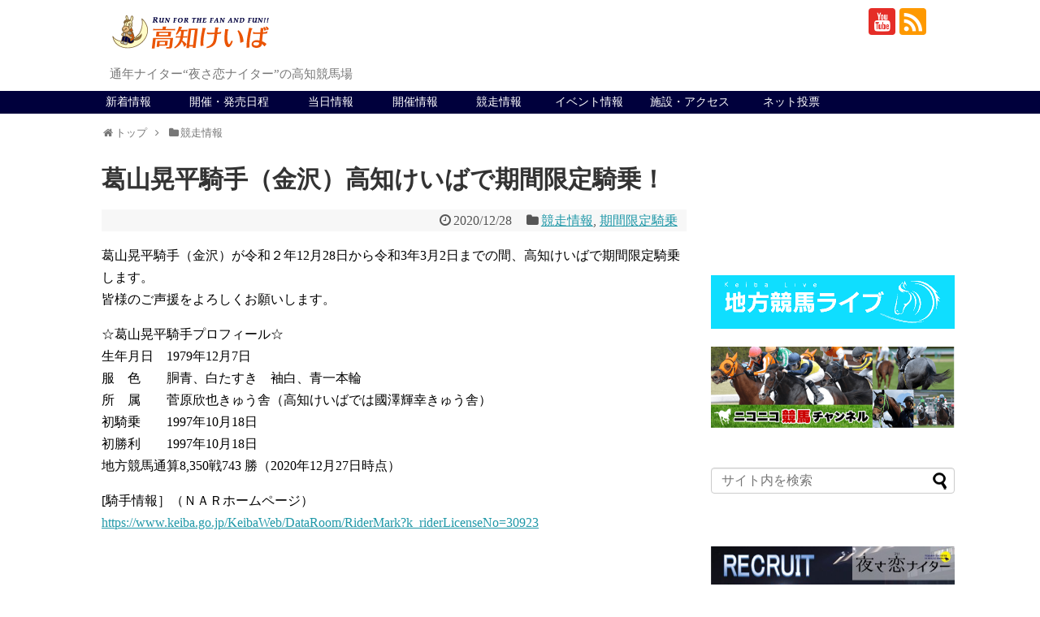

--- FILE ---
content_type: text/html; charset=utf-8
request_url: https://www.google.com/recaptcha/api2/anchor?ar=1&k=6LfJvLkeAAAAAOhN5PY9iSnY4EEuJbOvWXuPdduk&co=aHR0cHM6Ly93d3cua2VpYmEub3IuanA6NDQz&hl=en&v=PoyoqOPhxBO7pBk68S4YbpHZ&size=invisible&anchor-ms=20000&execute-ms=30000&cb=i0m4t6ktn6vo
body_size: 48632
content:
<!DOCTYPE HTML><html dir="ltr" lang="en"><head><meta http-equiv="Content-Type" content="text/html; charset=UTF-8">
<meta http-equiv="X-UA-Compatible" content="IE=edge">
<title>reCAPTCHA</title>
<style type="text/css">
/* cyrillic-ext */
@font-face {
  font-family: 'Roboto';
  font-style: normal;
  font-weight: 400;
  font-stretch: 100%;
  src: url(//fonts.gstatic.com/s/roboto/v48/KFO7CnqEu92Fr1ME7kSn66aGLdTylUAMa3GUBHMdazTgWw.woff2) format('woff2');
  unicode-range: U+0460-052F, U+1C80-1C8A, U+20B4, U+2DE0-2DFF, U+A640-A69F, U+FE2E-FE2F;
}
/* cyrillic */
@font-face {
  font-family: 'Roboto';
  font-style: normal;
  font-weight: 400;
  font-stretch: 100%;
  src: url(//fonts.gstatic.com/s/roboto/v48/KFO7CnqEu92Fr1ME7kSn66aGLdTylUAMa3iUBHMdazTgWw.woff2) format('woff2');
  unicode-range: U+0301, U+0400-045F, U+0490-0491, U+04B0-04B1, U+2116;
}
/* greek-ext */
@font-face {
  font-family: 'Roboto';
  font-style: normal;
  font-weight: 400;
  font-stretch: 100%;
  src: url(//fonts.gstatic.com/s/roboto/v48/KFO7CnqEu92Fr1ME7kSn66aGLdTylUAMa3CUBHMdazTgWw.woff2) format('woff2');
  unicode-range: U+1F00-1FFF;
}
/* greek */
@font-face {
  font-family: 'Roboto';
  font-style: normal;
  font-weight: 400;
  font-stretch: 100%;
  src: url(//fonts.gstatic.com/s/roboto/v48/KFO7CnqEu92Fr1ME7kSn66aGLdTylUAMa3-UBHMdazTgWw.woff2) format('woff2');
  unicode-range: U+0370-0377, U+037A-037F, U+0384-038A, U+038C, U+038E-03A1, U+03A3-03FF;
}
/* math */
@font-face {
  font-family: 'Roboto';
  font-style: normal;
  font-weight: 400;
  font-stretch: 100%;
  src: url(//fonts.gstatic.com/s/roboto/v48/KFO7CnqEu92Fr1ME7kSn66aGLdTylUAMawCUBHMdazTgWw.woff2) format('woff2');
  unicode-range: U+0302-0303, U+0305, U+0307-0308, U+0310, U+0312, U+0315, U+031A, U+0326-0327, U+032C, U+032F-0330, U+0332-0333, U+0338, U+033A, U+0346, U+034D, U+0391-03A1, U+03A3-03A9, U+03B1-03C9, U+03D1, U+03D5-03D6, U+03F0-03F1, U+03F4-03F5, U+2016-2017, U+2034-2038, U+203C, U+2040, U+2043, U+2047, U+2050, U+2057, U+205F, U+2070-2071, U+2074-208E, U+2090-209C, U+20D0-20DC, U+20E1, U+20E5-20EF, U+2100-2112, U+2114-2115, U+2117-2121, U+2123-214F, U+2190, U+2192, U+2194-21AE, U+21B0-21E5, U+21F1-21F2, U+21F4-2211, U+2213-2214, U+2216-22FF, U+2308-230B, U+2310, U+2319, U+231C-2321, U+2336-237A, U+237C, U+2395, U+239B-23B7, U+23D0, U+23DC-23E1, U+2474-2475, U+25AF, U+25B3, U+25B7, U+25BD, U+25C1, U+25CA, U+25CC, U+25FB, U+266D-266F, U+27C0-27FF, U+2900-2AFF, U+2B0E-2B11, U+2B30-2B4C, U+2BFE, U+3030, U+FF5B, U+FF5D, U+1D400-1D7FF, U+1EE00-1EEFF;
}
/* symbols */
@font-face {
  font-family: 'Roboto';
  font-style: normal;
  font-weight: 400;
  font-stretch: 100%;
  src: url(//fonts.gstatic.com/s/roboto/v48/KFO7CnqEu92Fr1ME7kSn66aGLdTylUAMaxKUBHMdazTgWw.woff2) format('woff2');
  unicode-range: U+0001-000C, U+000E-001F, U+007F-009F, U+20DD-20E0, U+20E2-20E4, U+2150-218F, U+2190, U+2192, U+2194-2199, U+21AF, U+21E6-21F0, U+21F3, U+2218-2219, U+2299, U+22C4-22C6, U+2300-243F, U+2440-244A, U+2460-24FF, U+25A0-27BF, U+2800-28FF, U+2921-2922, U+2981, U+29BF, U+29EB, U+2B00-2BFF, U+4DC0-4DFF, U+FFF9-FFFB, U+10140-1018E, U+10190-1019C, U+101A0, U+101D0-101FD, U+102E0-102FB, U+10E60-10E7E, U+1D2C0-1D2D3, U+1D2E0-1D37F, U+1F000-1F0FF, U+1F100-1F1AD, U+1F1E6-1F1FF, U+1F30D-1F30F, U+1F315, U+1F31C, U+1F31E, U+1F320-1F32C, U+1F336, U+1F378, U+1F37D, U+1F382, U+1F393-1F39F, U+1F3A7-1F3A8, U+1F3AC-1F3AF, U+1F3C2, U+1F3C4-1F3C6, U+1F3CA-1F3CE, U+1F3D4-1F3E0, U+1F3ED, U+1F3F1-1F3F3, U+1F3F5-1F3F7, U+1F408, U+1F415, U+1F41F, U+1F426, U+1F43F, U+1F441-1F442, U+1F444, U+1F446-1F449, U+1F44C-1F44E, U+1F453, U+1F46A, U+1F47D, U+1F4A3, U+1F4B0, U+1F4B3, U+1F4B9, U+1F4BB, U+1F4BF, U+1F4C8-1F4CB, U+1F4D6, U+1F4DA, U+1F4DF, U+1F4E3-1F4E6, U+1F4EA-1F4ED, U+1F4F7, U+1F4F9-1F4FB, U+1F4FD-1F4FE, U+1F503, U+1F507-1F50B, U+1F50D, U+1F512-1F513, U+1F53E-1F54A, U+1F54F-1F5FA, U+1F610, U+1F650-1F67F, U+1F687, U+1F68D, U+1F691, U+1F694, U+1F698, U+1F6AD, U+1F6B2, U+1F6B9-1F6BA, U+1F6BC, U+1F6C6-1F6CF, U+1F6D3-1F6D7, U+1F6E0-1F6EA, U+1F6F0-1F6F3, U+1F6F7-1F6FC, U+1F700-1F7FF, U+1F800-1F80B, U+1F810-1F847, U+1F850-1F859, U+1F860-1F887, U+1F890-1F8AD, U+1F8B0-1F8BB, U+1F8C0-1F8C1, U+1F900-1F90B, U+1F93B, U+1F946, U+1F984, U+1F996, U+1F9E9, U+1FA00-1FA6F, U+1FA70-1FA7C, U+1FA80-1FA89, U+1FA8F-1FAC6, U+1FACE-1FADC, U+1FADF-1FAE9, U+1FAF0-1FAF8, U+1FB00-1FBFF;
}
/* vietnamese */
@font-face {
  font-family: 'Roboto';
  font-style: normal;
  font-weight: 400;
  font-stretch: 100%;
  src: url(//fonts.gstatic.com/s/roboto/v48/KFO7CnqEu92Fr1ME7kSn66aGLdTylUAMa3OUBHMdazTgWw.woff2) format('woff2');
  unicode-range: U+0102-0103, U+0110-0111, U+0128-0129, U+0168-0169, U+01A0-01A1, U+01AF-01B0, U+0300-0301, U+0303-0304, U+0308-0309, U+0323, U+0329, U+1EA0-1EF9, U+20AB;
}
/* latin-ext */
@font-face {
  font-family: 'Roboto';
  font-style: normal;
  font-weight: 400;
  font-stretch: 100%;
  src: url(//fonts.gstatic.com/s/roboto/v48/KFO7CnqEu92Fr1ME7kSn66aGLdTylUAMa3KUBHMdazTgWw.woff2) format('woff2');
  unicode-range: U+0100-02BA, U+02BD-02C5, U+02C7-02CC, U+02CE-02D7, U+02DD-02FF, U+0304, U+0308, U+0329, U+1D00-1DBF, U+1E00-1E9F, U+1EF2-1EFF, U+2020, U+20A0-20AB, U+20AD-20C0, U+2113, U+2C60-2C7F, U+A720-A7FF;
}
/* latin */
@font-face {
  font-family: 'Roboto';
  font-style: normal;
  font-weight: 400;
  font-stretch: 100%;
  src: url(//fonts.gstatic.com/s/roboto/v48/KFO7CnqEu92Fr1ME7kSn66aGLdTylUAMa3yUBHMdazQ.woff2) format('woff2');
  unicode-range: U+0000-00FF, U+0131, U+0152-0153, U+02BB-02BC, U+02C6, U+02DA, U+02DC, U+0304, U+0308, U+0329, U+2000-206F, U+20AC, U+2122, U+2191, U+2193, U+2212, U+2215, U+FEFF, U+FFFD;
}
/* cyrillic-ext */
@font-face {
  font-family: 'Roboto';
  font-style: normal;
  font-weight: 500;
  font-stretch: 100%;
  src: url(//fonts.gstatic.com/s/roboto/v48/KFO7CnqEu92Fr1ME7kSn66aGLdTylUAMa3GUBHMdazTgWw.woff2) format('woff2');
  unicode-range: U+0460-052F, U+1C80-1C8A, U+20B4, U+2DE0-2DFF, U+A640-A69F, U+FE2E-FE2F;
}
/* cyrillic */
@font-face {
  font-family: 'Roboto';
  font-style: normal;
  font-weight: 500;
  font-stretch: 100%;
  src: url(//fonts.gstatic.com/s/roboto/v48/KFO7CnqEu92Fr1ME7kSn66aGLdTylUAMa3iUBHMdazTgWw.woff2) format('woff2');
  unicode-range: U+0301, U+0400-045F, U+0490-0491, U+04B0-04B1, U+2116;
}
/* greek-ext */
@font-face {
  font-family: 'Roboto';
  font-style: normal;
  font-weight: 500;
  font-stretch: 100%;
  src: url(//fonts.gstatic.com/s/roboto/v48/KFO7CnqEu92Fr1ME7kSn66aGLdTylUAMa3CUBHMdazTgWw.woff2) format('woff2');
  unicode-range: U+1F00-1FFF;
}
/* greek */
@font-face {
  font-family: 'Roboto';
  font-style: normal;
  font-weight: 500;
  font-stretch: 100%;
  src: url(//fonts.gstatic.com/s/roboto/v48/KFO7CnqEu92Fr1ME7kSn66aGLdTylUAMa3-UBHMdazTgWw.woff2) format('woff2');
  unicode-range: U+0370-0377, U+037A-037F, U+0384-038A, U+038C, U+038E-03A1, U+03A3-03FF;
}
/* math */
@font-face {
  font-family: 'Roboto';
  font-style: normal;
  font-weight: 500;
  font-stretch: 100%;
  src: url(//fonts.gstatic.com/s/roboto/v48/KFO7CnqEu92Fr1ME7kSn66aGLdTylUAMawCUBHMdazTgWw.woff2) format('woff2');
  unicode-range: U+0302-0303, U+0305, U+0307-0308, U+0310, U+0312, U+0315, U+031A, U+0326-0327, U+032C, U+032F-0330, U+0332-0333, U+0338, U+033A, U+0346, U+034D, U+0391-03A1, U+03A3-03A9, U+03B1-03C9, U+03D1, U+03D5-03D6, U+03F0-03F1, U+03F4-03F5, U+2016-2017, U+2034-2038, U+203C, U+2040, U+2043, U+2047, U+2050, U+2057, U+205F, U+2070-2071, U+2074-208E, U+2090-209C, U+20D0-20DC, U+20E1, U+20E5-20EF, U+2100-2112, U+2114-2115, U+2117-2121, U+2123-214F, U+2190, U+2192, U+2194-21AE, U+21B0-21E5, U+21F1-21F2, U+21F4-2211, U+2213-2214, U+2216-22FF, U+2308-230B, U+2310, U+2319, U+231C-2321, U+2336-237A, U+237C, U+2395, U+239B-23B7, U+23D0, U+23DC-23E1, U+2474-2475, U+25AF, U+25B3, U+25B7, U+25BD, U+25C1, U+25CA, U+25CC, U+25FB, U+266D-266F, U+27C0-27FF, U+2900-2AFF, U+2B0E-2B11, U+2B30-2B4C, U+2BFE, U+3030, U+FF5B, U+FF5D, U+1D400-1D7FF, U+1EE00-1EEFF;
}
/* symbols */
@font-face {
  font-family: 'Roboto';
  font-style: normal;
  font-weight: 500;
  font-stretch: 100%;
  src: url(//fonts.gstatic.com/s/roboto/v48/KFO7CnqEu92Fr1ME7kSn66aGLdTylUAMaxKUBHMdazTgWw.woff2) format('woff2');
  unicode-range: U+0001-000C, U+000E-001F, U+007F-009F, U+20DD-20E0, U+20E2-20E4, U+2150-218F, U+2190, U+2192, U+2194-2199, U+21AF, U+21E6-21F0, U+21F3, U+2218-2219, U+2299, U+22C4-22C6, U+2300-243F, U+2440-244A, U+2460-24FF, U+25A0-27BF, U+2800-28FF, U+2921-2922, U+2981, U+29BF, U+29EB, U+2B00-2BFF, U+4DC0-4DFF, U+FFF9-FFFB, U+10140-1018E, U+10190-1019C, U+101A0, U+101D0-101FD, U+102E0-102FB, U+10E60-10E7E, U+1D2C0-1D2D3, U+1D2E0-1D37F, U+1F000-1F0FF, U+1F100-1F1AD, U+1F1E6-1F1FF, U+1F30D-1F30F, U+1F315, U+1F31C, U+1F31E, U+1F320-1F32C, U+1F336, U+1F378, U+1F37D, U+1F382, U+1F393-1F39F, U+1F3A7-1F3A8, U+1F3AC-1F3AF, U+1F3C2, U+1F3C4-1F3C6, U+1F3CA-1F3CE, U+1F3D4-1F3E0, U+1F3ED, U+1F3F1-1F3F3, U+1F3F5-1F3F7, U+1F408, U+1F415, U+1F41F, U+1F426, U+1F43F, U+1F441-1F442, U+1F444, U+1F446-1F449, U+1F44C-1F44E, U+1F453, U+1F46A, U+1F47D, U+1F4A3, U+1F4B0, U+1F4B3, U+1F4B9, U+1F4BB, U+1F4BF, U+1F4C8-1F4CB, U+1F4D6, U+1F4DA, U+1F4DF, U+1F4E3-1F4E6, U+1F4EA-1F4ED, U+1F4F7, U+1F4F9-1F4FB, U+1F4FD-1F4FE, U+1F503, U+1F507-1F50B, U+1F50D, U+1F512-1F513, U+1F53E-1F54A, U+1F54F-1F5FA, U+1F610, U+1F650-1F67F, U+1F687, U+1F68D, U+1F691, U+1F694, U+1F698, U+1F6AD, U+1F6B2, U+1F6B9-1F6BA, U+1F6BC, U+1F6C6-1F6CF, U+1F6D3-1F6D7, U+1F6E0-1F6EA, U+1F6F0-1F6F3, U+1F6F7-1F6FC, U+1F700-1F7FF, U+1F800-1F80B, U+1F810-1F847, U+1F850-1F859, U+1F860-1F887, U+1F890-1F8AD, U+1F8B0-1F8BB, U+1F8C0-1F8C1, U+1F900-1F90B, U+1F93B, U+1F946, U+1F984, U+1F996, U+1F9E9, U+1FA00-1FA6F, U+1FA70-1FA7C, U+1FA80-1FA89, U+1FA8F-1FAC6, U+1FACE-1FADC, U+1FADF-1FAE9, U+1FAF0-1FAF8, U+1FB00-1FBFF;
}
/* vietnamese */
@font-face {
  font-family: 'Roboto';
  font-style: normal;
  font-weight: 500;
  font-stretch: 100%;
  src: url(//fonts.gstatic.com/s/roboto/v48/KFO7CnqEu92Fr1ME7kSn66aGLdTylUAMa3OUBHMdazTgWw.woff2) format('woff2');
  unicode-range: U+0102-0103, U+0110-0111, U+0128-0129, U+0168-0169, U+01A0-01A1, U+01AF-01B0, U+0300-0301, U+0303-0304, U+0308-0309, U+0323, U+0329, U+1EA0-1EF9, U+20AB;
}
/* latin-ext */
@font-face {
  font-family: 'Roboto';
  font-style: normal;
  font-weight: 500;
  font-stretch: 100%;
  src: url(//fonts.gstatic.com/s/roboto/v48/KFO7CnqEu92Fr1ME7kSn66aGLdTylUAMa3KUBHMdazTgWw.woff2) format('woff2');
  unicode-range: U+0100-02BA, U+02BD-02C5, U+02C7-02CC, U+02CE-02D7, U+02DD-02FF, U+0304, U+0308, U+0329, U+1D00-1DBF, U+1E00-1E9F, U+1EF2-1EFF, U+2020, U+20A0-20AB, U+20AD-20C0, U+2113, U+2C60-2C7F, U+A720-A7FF;
}
/* latin */
@font-face {
  font-family: 'Roboto';
  font-style: normal;
  font-weight: 500;
  font-stretch: 100%;
  src: url(//fonts.gstatic.com/s/roboto/v48/KFO7CnqEu92Fr1ME7kSn66aGLdTylUAMa3yUBHMdazQ.woff2) format('woff2');
  unicode-range: U+0000-00FF, U+0131, U+0152-0153, U+02BB-02BC, U+02C6, U+02DA, U+02DC, U+0304, U+0308, U+0329, U+2000-206F, U+20AC, U+2122, U+2191, U+2193, U+2212, U+2215, U+FEFF, U+FFFD;
}
/* cyrillic-ext */
@font-face {
  font-family: 'Roboto';
  font-style: normal;
  font-weight: 900;
  font-stretch: 100%;
  src: url(//fonts.gstatic.com/s/roboto/v48/KFO7CnqEu92Fr1ME7kSn66aGLdTylUAMa3GUBHMdazTgWw.woff2) format('woff2');
  unicode-range: U+0460-052F, U+1C80-1C8A, U+20B4, U+2DE0-2DFF, U+A640-A69F, U+FE2E-FE2F;
}
/* cyrillic */
@font-face {
  font-family: 'Roboto';
  font-style: normal;
  font-weight: 900;
  font-stretch: 100%;
  src: url(//fonts.gstatic.com/s/roboto/v48/KFO7CnqEu92Fr1ME7kSn66aGLdTylUAMa3iUBHMdazTgWw.woff2) format('woff2');
  unicode-range: U+0301, U+0400-045F, U+0490-0491, U+04B0-04B1, U+2116;
}
/* greek-ext */
@font-face {
  font-family: 'Roboto';
  font-style: normal;
  font-weight: 900;
  font-stretch: 100%;
  src: url(//fonts.gstatic.com/s/roboto/v48/KFO7CnqEu92Fr1ME7kSn66aGLdTylUAMa3CUBHMdazTgWw.woff2) format('woff2');
  unicode-range: U+1F00-1FFF;
}
/* greek */
@font-face {
  font-family: 'Roboto';
  font-style: normal;
  font-weight: 900;
  font-stretch: 100%;
  src: url(//fonts.gstatic.com/s/roboto/v48/KFO7CnqEu92Fr1ME7kSn66aGLdTylUAMa3-UBHMdazTgWw.woff2) format('woff2');
  unicode-range: U+0370-0377, U+037A-037F, U+0384-038A, U+038C, U+038E-03A1, U+03A3-03FF;
}
/* math */
@font-face {
  font-family: 'Roboto';
  font-style: normal;
  font-weight: 900;
  font-stretch: 100%;
  src: url(//fonts.gstatic.com/s/roboto/v48/KFO7CnqEu92Fr1ME7kSn66aGLdTylUAMawCUBHMdazTgWw.woff2) format('woff2');
  unicode-range: U+0302-0303, U+0305, U+0307-0308, U+0310, U+0312, U+0315, U+031A, U+0326-0327, U+032C, U+032F-0330, U+0332-0333, U+0338, U+033A, U+0346, U+034D, U+0391-03A1, U+03A3-03A9, U+03B1-03C9, U+03D1, U+03D5-03D6, U+03F0-03F1, U+03F4-03F5, U+2016-2017, U+2034-2038, U+203C, U+2040, U+2043, U+2047, U+2050, U+2057, U+205F, U+2070-2071, U+2074-208E, U+2090-209C, U+20D0-20DC, U+20E1, U+20E5-20EF, U+2100-2112, U+2114-2115, U+2117-2121, U+2123-214F, U+2190, U+2192, U+2194-21AE, U+21B0-21E5, U+21F1-21F2, U+21F4-2211, U+2213-2214, U+2216-22FF, U+2308-230B, U+2310, U+2319, U+231C-2321, U+2336-237A, U+237C, U+2395, U+239B-23B7, U+23D0, U+23DC-23E1, U+2474-2475, U+25AF, U+25B3, U+25B7, U+25BD, U+25C1, U+25CA, U+25CC, U+25FB, U+266D-266F, U+27C0-27FF, U+2900-2AFF, U+2B0E-2B11, U+2B30-2B4C, U+2BFE, U+3030, U+FF5B, U+FF5D, U+1D400-1D7FF, U+1EE00-1EEFF;
}
/* symbols */
@font-face {
  font-family: 'Roboto';
  font-style: normal;
  font-weight: 900;
  font-stretch: 100%;
  src: url(//fonts.gstatic.com/s/roboto/v48/KFO7CnqEu92Fr1ME7kSn66aGLdTylUAMaxKUBHMdazTgWw.woff2) format('woff2');
  unicode-range: U+0001-000C, U+000E-001F, U+007F-009F, U+20DD-20E0, U+20E2-20E4, U+2150-218F, U+2190, U+2192, U+2194-2199, U+21AF, U+21E6-21F0, U+21F3, U+2218-2219, U+2299, U+22C4-22C6, U+2300-243F, U+2440-244A, U+2460-24FF, U+25A0-27BF, U+2800-28FF, U+2921-2922, U+2981, U+29BF, U+29EB, U+2B00-2BFF, U+4DC0-4DFF, U+FFF9-FFFB, U+10140-1018E, U+10190-1019C, U+101A0, U+101D0-101FD, U+102E0-102FB, U+10E60-10E7E, U+1D2C0-1D2D3, U+1D2E0-1D37F, U+1F000-1F0FF, U+1F100-1F1AD, U+1F1E6-1F1FF, U+1F30D-1F30F, U+1F315, U+1F31C, U+1F31E, U+1F320-1F32C, U+1F336, U+1F378, U+1F37D, U+1F382, U+1F393-1F39F, U+1F3A7-1F3A8, U+1F3AC-1F3AF, U+1F3C2, U+1F3C4-1F3C6, U+1F3CA-1F3CE, U+1F3D4-1F3E0, U+1F3ED, U+1F3F1-1F3F3, U+1F3F5-1F3F7, U+1F408, U+1F415, U+1F41F, U+1F426, U+1F43F, U+1F441-1F442, U+1F444, U+1F446-1F449, U+1F44C-1F44E, U+1F453, U+1F46A, U+1F47D, U+1F4A3, U+1F4B0, U+1F4B3, U+1F4B9, U+1F4BB, U+1F4BF, U+1F4C8-1F4CB, U+1F4D6, U+1F4DA, U+1F4DF, U+1F4E3-1F4E6, U+1F4EA-1F4ED, U+1F4F7, U+1F4F9-1F4FB, U+1F4FD-1F4FE, U+1F503, U+1F507-1F50B, U+1F50D, U+1F512-1F513, U+1F53E-1F54A, U+1F54F-1F5FA, U+1F610, U+1F650-1F67F, U+1F687, U+1F68D, U+1F691, U+1F694, U+1F698, U+1F6AD, U+1F6B2, U+1F6B9-1F6BA, U+1F6BC, U+1F6C6-1F6CF, U+1F6D3-1F6D7, U+1F6E0-1F6EA, U+1F6F0-1F6F3, U+1F6F7-1F6FC, U+1F700-1F7FF, U+1F800-1F80B, U+1F810-1F847, U+1F850-1F859, U+1F860-1F887, U+1F890-1F8AD, U+1F8B0-1F8BB, U+1F8C0-1F8C1, U+1F900-1F90B, U+1F93B, U+1F946, U+1F984, U+1F996, U+1F9E9, U+1FA00-1FA6F, U+1FA70-1FA7C, U+1FA80-1FA89, U+1FA8F-1FAC6, U+1FACE-1FADC, U+1FADF-1FAE9, U+1FAF0-1FAF8, U+1FB00-1FBFF;
}
/* vietnamese */
@font-face {
  font-family: 'Roboto';
  font-style: normal;
  font-weight: 900;
  font-stretch: 100%;
  src: url(//fonts.gstatic.com/s/roboto/v48/KFO7CnqEu92Fr1ME7kSn66aGLdTylUAMa3OUBHMdazTgWw.woff2) format('woff2');
  unicode-range: U+0102-0103, U+0110-0111, U+0128-0129, U+0168-0169, U+01A0-01A1, U+01AF-01B0, U+0300-0301, U+0303-0304, U+0308-0309, U+0323, U+0329, U+1EA0-1EF9, U+20AB;
}
/* latin-ext */
@font-face {
  font-family: 'Roboto';
  font-style: normal;
  font-weight: 900;
  font-stretch: 100%;
  src: url(//fonts.gstatic.com/s/roboto/v48/KFO7CnqEu92Fr1ME7kSn66aGLdTylUAMa3KUBHMdazTgWw.woff2) format('woff2');
  unicode-range: U+0100-02BA, U+02BD-02C5, U+02C7-02CC, U+02CE-02D7, U+02DD-02FF, U+0304, U+0308, U+0329, U+1D00-1DBF, U+1E00-1E9F, U+1EF2-1EFF, U+2020, U+20A0-20AB, U+20AD-20C0, U+2113, U+2C60-2C7F, U+A720-A7FF;
}
/* latin */
@font-face {
  font-family: 'Roboto';
  font-style: normal;
  font-weight: 900;
  font-stretch: 100%;
  src: url(//fonts.gstatic.com/s/roboto/v48/KFO7CnqEu92Fr1ME7kSn66aGLdTylUAMa3yUBHMdazQ.woff2) format('woff2');
  unicode-range: U+0000-00FF, U+0131, U+0152-0153, U+02BB-02BC, U+02C6, U+02DA, U+02DC, U+0304, U+0308, U+0329, U+2000-206F, U+20AC, U+2122, U+2191, U+2193, U+2212, U+2215, U+FEFF, U+FFFD;
}

</style>
<link rel="stylesheet" type="text/css" href="https://www.gstatic.com/recaptcha/releases/PoyoqOPhxBO7pBk68S4YbpHZ/styles__ltr.css">
<script nonce="nRJ5dmKK4szspDjwuTrCBQ" type="text/javascript">window['__recaptcha_api'] = 'https://www.google.com/recaptcha/api2/';</script>
<script type="text/javascript" src="https://www.gstatic.com/recaptcha/releases/PoyoqOPhxBO7pBk68S4YbpHZ/recaptcha__en.js" nonce="nRJ5dmKK4szspDjwuTrCBQ">
      
    </script></head>
<body><div id="rc-anchor-alert" class="rc-anchor-alert"></div>
<input type="hidden" id="recaptcha-token" value="[base64]">
<script type="text/javascript" nonce="nRJ5dmKK4szspDjwuTrCBQ">
      recaptcha.anchor.Main.init("[\x22ainput\x22,[\x22bgdata\x22,\x22\x22,\[base64]/[base64]/[base64]/[base64]/[base64]/UltsKytdPUU6KEU8MjA0OD9SW2wrK109RT4+NnwxOTI6KChFJjY0NTEyKT09NTUyOTYmJk0rMTxjLmxlbmd0aCYmKGMuY2hhckNvZGVBdChNKzEpJjY0NTEyKT09NTYzMjA/[base64]/[base64]/[base64]/[base64]/[base64]/[base64]/[base64]\x22,\[base64]\\u003d\x22,\x22woHChVjDt8Kqf0/CusO/RR/DhsOdVAs4wqp/wrsuwpfCuEvDucOCw7ssdsOtF8ONPsKyQsOtTMOhTMKlB8K9woEAwoIbwqAAwo5icsKLcXjCmsKCZBsCXREdKMOTbcKTD8Kxwp9uUHLCtFHCpEPDl8OYw7FkTzbDmMK7wrbCgsOgwovCvcOZw4NhUMKjBQ4Gwq/[base64]/DnEbCpnLCncOyw7nDosODW3J+wos7wq/DpWbCksKowrHDkgVUBXXDvMOoemMdCsKKZRoewovDjyHCn8KIPmvCr8OGAcOJw5zCqMOxw5fDncKCwrXClER9wqU/L8KPw6YFwrlzwoLCognDsMOkbi7Ci8O1a37DssOabXJbDsOIR8KhwrXCvMOlw77DoV4cC0DDscKswox0wovDlnjCk8Kuw6PDmsOZwrM4w4vDsMKKSQXDvRhQPT/DuiJ9w4RBNnDDlyvCrcK6XyHDtMK/wrAHISpZG8OYGMKtw43DmcKcwq3CpkU9WFLCgMOcNcKfwoZUdWLCjcKiwrXDoxE5SgjDrMO7SMKdwp7CqAVewrt/woDCoMOhU8Oyw5/CiW/CrSEPw4rDlgxDwrHDm8KvwrXCtMKOWsOVwpfChFTCo3XCkXF0w6DDkGrCvcK2DGYMZcOUw4DDlipZJRHDkMOwDMKUwoTDiTTDsMOWD8OED1phVcOXZsOufCcBasOMIsKfwp/CmMKMwrjDsxRIw5RJw7/DgsOuDMKPW8KPA8OeF8OvacKrw73DhXPCkmPDjlp+KcK2w7jCg8O2wpXDpcKgcsO5wp3Dp0MdEirClhnDhQNHOsKcw4bDuQnDk2Y8G8O7wrtvwo14QinCl1UpQ8KhwqnCm8Ouw45+a8KRDMKMw6x0wqExwrHDgsKkwqkdTGzCr8K4wps3wp0CO8OEUMKhw5/Dnx87Y8OwPcKyw7zDjcOlVC9jw53DnQzDnRHCjQNCGlMsNiLDn8O6KCATwoXCjnnCm2jCjcK4wprDmcKmWS/[base64]/Clm/ClWzDpH7Dnz3CnsObwox3eMOXY29XBMKoUsKTRgJtEjLCuwXDkMO+w7HCngl8wpMYR2QOw5kNwo5uw6TCm1TCoWFxw6s2a1fCt8K8w6vCucOYEnpVecKlByUZwr1pdsOLb8OFSMKQwoRTw77DvcKow7lkw4VUasKGw5LCin/DsyciwqXCvMO1DcKBwpFYOXvCtjPCmMK9OcO2AMKXPxvCjRcPAsKIwqfCpcO1wqZ5w4TCjsKODMOuEFhPKsO5HQFqRHDCqcK/w6wawpLDji7DnMKuXcKOw7wySsKFw7jCisKERRfCiE3CkcKXRcO1w6XCtC/CmSotLsO3NcKywoLDmwfCisKvwrHClsK9wrMWKhPCsMO9MVwOQsKnwp09w5sGwoHDoXFqwpYMwqvCjTJmeE8WHnDCrMOsY8KlWwIDw4xnbsORw5Q3T8K3wps4w4DDiV8gd8KHMlRVP8OOSEjCjjTCu8O9aADDpAQ4w7V+bi4Dw6vDlg/[base64]/DnWDDkXjCscKZQm/DjMKnwrTDo8OaQjHCicKRw5hbbh3Cm8OjwrFIwpLDkwpDTCTDlwLCu8KIfTrDmMOZJldgYcOGB8OXeMOZwptCwq/[base64]/w5vDosOXOsKFwpUyBMOqHcO3wrfCgl/CpxxlPMKuwoY2KVN0aEUnP8ODbUrDp8Ojw4gRw6J7woJjNynDqAXCgcOLw4PCn2A8w7fDhWQqw4vDuQrDqSUECRXDu8Kiw4/Cl8KVwo5ww5XDlzvCtMOIw5vCn1rCryrCg8OQVj5NFsOiwot3wp3DqXsMw41ewr1II8Okw4EXdwzCrsK+wo46woE+a8OlEcKFwrRnwpI0w7Byw5rCuxnDtcOib37Dkih+w4LDsMO9w4RoODTDpsKUw4VZwrRLbBLCtUxYw6zCuXNZwq0cwoLCnC/DosKmXSY/wrkQwrgyY8Osw65Bw5rDhsKTCDcea1webC8cKxzDi8OUK1lVw47DlcO5w6PDocOMw6pJw4zCgcOLw6zDvsO/[base64]/DgFLDjXvCv8OYwrrCmWrChMO1dMKFYcOoPRkZwrg0IEpBwqwrwrHCg8OUwrNfYmzDscOGwpXCsk/CtMOtwqxKO8OmwqtUWsKeQTDDujhmwr0mbWjDlX3CjkDCs8KpOsKzCHHDucOywrzDiG1pw7zCiMOgwrTCk8OVcsKzL3t5NcKDwrtDJQvDpgfCnV3CrsO/[base64]/CocKaDcKAw5kqw5jDt8OUw7pFFsO4KMK8w4DCqydCIB7DpALCm3bDucKzRMOtCQsow5l7ClfCt8KnF8K+w7U3woUgw7lewp7DpcKHwpzDmFsLOlvDvMKzw57DtcOBw7jDsww9w4pOw4DDsWTCs8OMQ8KmwpHDo8KZQcOicVgsFcORwq/Dl0nDqsOMRsOIw7VfwpEZwpLDv8Ouw63DslDCsMKfZcKawpvDvcOTbsKmw4AGw5gQwqhKNMKywo1Iwq9lZHTDtB3DiMKFYsKOw4DDkFTColVccHXDusOSw7jDvcOww6zCssOXwonDhjzCgG0RwoNJw4fDncKhwr/Dp8O2wqTCigHDnMKHK1xFSTNSw4rDlTnCisKQVcO4QMODw77CiMOlOsKgw4nCvXzCnsOaV8OGFjnDnHMywotww4J/Z8KuwobCihMDwqVcFTxCwrvCkmDDt8K5QMOhw4jCqjkmciTDnh5lbFHDrnsjw6FmQ8KcwrJBQMK1wrg3wokSNcK6JcKrw5vDtMKvwqkLZFPDol/DkUkeR3oVw58SwobCh8OHw7kvRcODw4vCvi3CmzTCjHnCgcK0w4VOwovDm8OnTcO/cMOTwpp5wqAjGj7DgsOTwoPCgMKuBUTDusO7woTCsRFMw4oqw7U7w4dnD2p5w5bDhcKMdXhuw5h3bjRbPMKwacOswqE3TXDDrsOMfSfCpEg5cMO7ZlDDisK/DMK6C2JGWBHCrsKxHydZw7zCuyLCrMOLGyfDiMKDNlBkwpNTwo5Gw50Lw540fcOQLWfDucKyJsOOBWFEwo/[base64]/Dg3w3w5hxwp8jwoYNAMOaw7YNw6EWw4VPwqTCr8Olwo1FGV/Dg8KXw5gvZMKuw6A5wpwjw7nClELCmUZbw5HDk8Otw49hw68+DMKeQsKgw6LCtQzCigLDmXPDssKtXsOrNMK+OMKsEMOdw5JJw7LCoMKkw7TCgMOEw7TDmMOoZjkAw41/VsOQDijDlsKtQ2HDn38heMKiE8KQVsO5w4Flw64gw6h7w5ZPNFNdcxjCklMcwpjCocKOeC3DmSDDvcObwrRGwqjDllnDncO2P8K1GBUqKsOvS8O2Ky/DujnDmEYOOMKIw5bDiMOTwpLCllHCq8Knw5zDmxvChxpmwqYiw6MZwqVPw43DoMKkw63DisOJwpY6TxAxN1TCu8OwwoInf8KnY28Bw5Q7w5nDjMOwwpVYw7gHw6rCosOcwoHCmsOvw6k2L2zDplLChQY1w5Ugw49Tw4/[base64]/w6ZRH8OSfU/DuxQlw6nCh8OdZnfCjjNEwpgvFsOqw6jDjhLCvMKDbALDu8K7RnXCmsOuI1XCvxbDj1sLTMKnw4kmw43DriDCrsKUwqbDtsKsNsOAwrlGwqTDssOiwrRzw5TChMKvYcOlw4gwW8K/XBx8wqDCq8Kvwq9wMHPCvR3CshYhJzl8wpfDhsO5wqfDqcOvd8OQw5jCiX4aGMO/wq5gwoHDncK/NgjDvcKsw47ChHZZw4/DmmNKwq0DHcKmw6AfJMOAa8KUNsOaG8OLw4DDkkPCssOycHUeIQPDv8ODVcKvE3o+cC4nw6RpwoVIWcOow4ceSRt+PMOWcsO7w5TDvSfCssO7wr7CuynDkBvDiMOMCsOcwrhtY8OdRMKeaU3DgMOewp3CuD9lwpjCk8KlQ2XCpMKjwojChiHDpcKGXXg8w7VPe8O/wqM6wo/DhBnDhzMFesOSwoovE8KUYxLCtTBSwrXCkcO+JsKow7fCmVDDjsO6FC3DgzzDscO6IcOxXcOmworDnMKnOMK1wrbChMKqw4vCuRXDssOJAk9LVH7Cp1B/wp1iwqIpw4LCkWIUDcK8e8KxL8O1wok2b8OYwqDDosKDMgfDr8KXw5cbJ8K8RFUHwqxWGsOAZjQYcn8Fw70tYxlCV8OncsOub8Odwq/[base64]/[base64]/G8OGCMO8Q8OWwoDDm8KPYhQXcgNwLBx1wrd9wqjDt8KuesODagrDgsOLWEc5a8OEBcOPw5TDtsKbcBZFw6HCry/[base64]/w4R4a8O9w4ssw4ECwqfDhsOxAR0bHsORXDXCvFHCvMOpwpAbwppKwpUfw5jCqMOyw4DClXvCsATDscOgMsKMPw50Z13Dg1XDt8KPEF9yOi1wD1/CrylZIUhcw6PCtcOeAsK2MlYnw4DDmSfDuwLDvsK5w7DCnQt3Y8OiwqpTc8KMQBXCtV/CoMKbw7pywr/DtWzCt8KvQFQOw73DnMODesOPGsK/woPDlFDCr1goVHLCg8OCwpLDhsKFFFnDvMOjwqjCiUV/[base64]/YsOpw6kZVsO1w44RKX9AahVWw5fDhz8BVi3CkWYZXcK4aD5xFEZJVylXAMK1w7DCucKMw4Viw583MMKhM8OXw7hZwrPDo8K8EzQvED/DkMOEw4V2TsOdwrfCnldgw4LDtT3Ci8KrLsKpw4ZnOGEeBAN/wrtseyTDk8KgO8OCKsKCLMKEwrrDmcOMcnMOMTHCmMKRRHHDlVfDuSIgw4tUAMO8wrtXw73CtEwyw5fDjMKowpN3OMK5wqzCm2nDnMKtwqZqHG4hw6TCjMKgwp/CtCQldT4Nc0PCqsKzwrHCisOXwrF6w74jw67CisOnw5gLcB7CsjjDvmJqDF7CoMKWFMKkOXQow4fDuEAYbgrCp8Ojwq8Ib8KqTiRuYHYKwrc/wqzCm8OZwrTDmh4OwpHCs8KXw4HDqSp2RnJcwpvDgzJfwqQeTMKyGcOsAgxNw4jCncOITBJ+bAnCqcOHXz/[base64]/w64LdzhUBCrDoj8FdWHDkm0hw6wwTnRXMMKpwofDpsOywprDuHXDjlLCoGBiYMOOYcK+wqt5EFjChn9xw4V6woLCiyVAw73CimrDu3sdYRDCsyTDjRI8w50zQcKNKcOICV/Dv8OvwrnCv8KCw6PDocOPBMK5RsOXwpl8wrnCmsKFwoE3w6bDvcKnD3vCrjIUwo/DjSzCtm7ChMKzwroxwrLCjFvCvhxKBcKzw6vClMO+GAXCqMO1wpA8w7fCjjXCpsOwUsO7w7fDlMK+wppyBMO0AMKLw6LDrD/DsMKgw7/[base64]/CjX/CtsK2wqQcwonDunfCr1BLwqM+w6TDngEBwroJw5bCuVvDqil/[base64]/woxrw7LCssObRxLChHlHw4bCscKRwpMmw6rCrMOmwpzCrF7DsycUwqLCvcOcw58BD3h1wqFDw4gkw47CjndcbFzClyTDpD1xIwRrKcO0YHwMwotKcyxVeAvDrHYewpHDusK/w4EHGg/[base64]/[base64]/Ds2zDmMKawqtPNGl4wqrCrzALXMOob8K/PMOeFnsGL8KaHDdlwpwowqZjVsKUwpfDl8KAA8Odw5PDpmheJVbDm1TDvcKjKGnDj8OFQk9xZ8OJwoUmEn7DtGPCoADCkMKJI33CjsOsw7o9MjFAF3bDhl/CjMOVC25Bw5RXfSLDs8K5w5lWw5I7Y8Kdw48twrrCosOCw4I9CEVcfRTDvcKCOw7CqMO1wqjChsKJw4xAO8OedC9vSj/Dk8KJwrpyNljCocK0wpYaRCdlwo0eDErDpSXCsFIDw6bDkGzDusKwH8KGw58dw60CVBwtRjdXw6fDtTVtw5zCoB7CvxN9YmrCvsK2ZHbClcO0X8O+wq8BwovCtTlkw5oyw69bw6PCisO5bkfCo8O9w7fDvBfDgMOSw4jCkcKzA8Kqw6HDj2c/FsKSwot7AF8cwp3DljrDoHQICUPCgibCvFdWHcOFFzo/wpMTw65UwonCh0TDkwzCm8OhbXdXcMOAVxfDnmwNJUgvwoLDpsKyNhl8TMKgS8K9wpgfw6DDu8KIw5AUYxgpKwlBO8KWMsKAfsOIAznDt3HDkDbCmwBTChEHwqlyOD7DqE8wJMKNwrUhc8K0w6xqwrRow4XCvMOmwr/DhibDhxDCqg5YwrRBwobDo8O3w6XCvzkCwqXDn07CpMOaw4s/[base64]/w5VGScK2w40cK8Opw7xSwrZWK1/DqMKSXMOlV8OFwrLCr8OVwqJrZ347w5zCumdHVH3Ci8OvHktTwpLDncKUwrYAVsO7Lz50AcOGXcOlwoXChMOsG8KOwoPCtMKBc8KsYcOnQXFpw5I4WyURf8OEAVpRfl/DqMKHw4BTb0RPKcK0w4HCgDExMx5AHsKCw5HCn8OYwrTDscOzVcOGw4zCmsKwUl7Dm8KCw6TDgsK4wq5LfMOdwqrDmUTDiQbCsMOLw5PDpHPDl1IzOkYLwrIjL8OuF8K/w4NPwroYwrbDjcO6w4ctw6jDt0ULw7ImWcKLPh3DoA92w4NwwoVbSTXDpit8woQQdcKKwqkZDcOTwoMBw7xIaMKuAmgwecOCAsKITBtzw6ohOn3DmcOCVsKCw6HCr1/DpEnCqcOVw7fDgHdGU8OMw53CgcO2a8Oxwo1zwrfDtsOKT8KvR8OJw4nDmsOyJWkEwqYkFsKwG8OxwqrCh8KWPANdEsKiVMO0w4AowrrDvcObPcKuUsKkBC/DssK7wrRyRsKaIQJPOMOqw4JcwowmdsOHP8O4wrh4wooCwp7DsMOtQCLDhMO7w6ozBzLCg8OkKsKhNlfCk07ChMOBQ0ghKsKaPsK/[base64]/DmsKhK8OxQ8Obwo8hfQJ/RcO+anE1wqU0EFIlwpg6wqtSZywyLlV6wpXDtn/DgVzCocOhw606w6HCtzLDgMOvYT/DoxFVwrHCiANJWS3DrQ5Bw4jDuH0Mw5TCs8O5w6/CoCPCrWrDmHFfOkdqw5PCh2U/wpzCmcK8wqHDlF99wpIhMVbChgMcwpHDj8OAFjHCj8OCaiLCqzjCiMKrw6PCpsKfw7HDt8KZDDPCnsOxBXZ2GsKiw7fDkTY6HikVcMKjOcKWVG/CsFbCsMO8RwPCv8OwFsKnYMOVwqRcBcKmfsOTS2VHSMKHwoZxYW/Dl8OHTcOrNcO5amjDhsOew7vCr8OQEiPDqzdvw4sqw6zDhMKVw6tSwoRSw6rCisOmwpEbw709w6Qdw7XCmcKsw4/DhEjCp8O7OSHDglrCvRbDig7CjMONOMOjQsOUw4rDqMODPErCncK7w6crZTzCjcODScOUMMORVsKoMxTCgxTDhRjDsi4xI00BOFozw69Uw6fChyDDu8KBan4mFynDtsKOw54JwoQEdR/DvMO1wo7Dk8OewqzCiirDocOYw64nwr/Dg8KNw49oAwLDvsKSYsK0FsKPa8OqMMKadcKJciZTTT3CkQPCssOlTSDCicKHw6/CvMOFw53CuAHCkhoDw4DClHh0AgnDgCEJw63CvT/DkzgGIxDDpj5rVsK9w6sleHnCoMO9CcOMwrfCp8KdwpzCjsOtwpsZwrp7wpbCliQqAB8uPcKIwrZPw5VywqIOwrXCl8O6KcKCYcOocF5EfFkywpFQAMKDDMOuUsO4w4cBw4Y2w5fCsjAIY8O+w5XDl8K5wo8EwrvCml/Di8OdY8KADEAGLH7CrMOOw6rDs8KDwqfCkRvDgkgxwosbR8KSwp/[base64]/bVlfFjjCqcOyMcKDw5vDqsK+w5F/wrtVBcKVAlrDpsK1w5rCi8Kewq8aEcKWch/[base64]/Dji8LwpV2LMOawpbDvRogwoNmw7zCgF/Djnwlw4HCkjbDs11RPsKrEivCi00pNcKrGVY4JsKCS8Ktcj/DkgPDr8OfGkQDw7QHwo83RcOhw7LCjMK1EkzCjcOWw6oaw7YrwoRzahXCssOZw747wrnDjw/Dtj7Dr8OtM8O7fBlxdwp/w5LCrQwdw4vDncKgwqTDk2dDJWvDoMOcAcKuw6UdR28XRcKpOsORGApdVGzCpsOeQ2ZSwrQCwq99E8Khw6jDlMOYSsOTw5xUFcOCwqbCsDnDqz48ZkpsEcKvw4VRwoZfX38ow4vDjRDCmMOVFsOhfGDCicO8w7ddwpU/[base64]/[base64]/Duzpfwq4Awo4hwp3CvcO5bMKQPXjDhcOZw7LDisOpBMKAdAvDuitGOsK2LnoYwp3DllHDhcKDwpB9Kx8Gw4sNwrbClMOdwqXDlsKuw7gLK8Oew48ZwqXDgcOYKcKMwoMrS1LCpzLCvMO0wqPDuHEswrNtTMOBwrvDjsKMZsOCw5N/w6fChXcSMQIkAXAEHFjCicOXwrwBT2nDvMOQOwHCmmhpwqHDmsKbw57DisK1XR98IBZ7MUgQZH3DiMOnCiQtworDmQHDlMOlDFlNw55Sw4wAwqjCicKqwoQEcXkNJcOZaXJow7IEZMKPARjCtMOMw5RywrjDm8ONZ8K7wp/[base64]/w4HDjMKkOAfDgMO9woTDhMOoSg5Ow6RHPQJUIT7DuSNHBV5WworDo1EhVFFNccO3wojDncKnwrjDj1R8SyDCr8K5FcKYGsOBwo/Cozsew5YecH/[base64]/DjDUQX2bCpT0Lw4Ebw7HDrBJiwqwDPw/CisKowoHCtG7Dl8KbwrUCbcKMbsK0cgwmwo3DvwDCqsKoWx9GfxEuZCbCpjsYWU4Hw5ggWz4UZ8KQwrs8w5HCh8KJw7fCl8KNKTxowoPCjMOFTmETw4XCgAFIccOTI3JMGGnDv8OawqzCj8Opf8OrIWl/woAacCPCh8OheGDCrMOcMMO0dSrCssKoNQ8vYsOnMEbCr8KXVMKvw77DmyRMwr/DlWcAK8OhDMO8QlwIwo/DlDB/w5Y/FxoYIHwAMMK1cUgUw54Ow7vChRMyTyjCgyHCqsKVR1kEw6B9wrY4H8OFK1JWwoTDisOKwr8RwojDnFXCu8KwfksDCC0Lw5BgAcK5wr3CjCc6w57Cpj4gKCbDgsORwrXCuMO9wqgUwqnDijVTw53DvcO7GMKnw50Uwp/DgSXDoMOJJAV8GMKQwp0gQ2MDw6goIxw0SMK9D8Orwo/CgMOtDgFgJBFpecKYw6Vxw7N/LCbDjAYmw5bCql0Swr9Ew6bCsmZHYWPCpMKFwp1pMcOpwoHDrnfDkcOywq7DrMO7X8O3w6HCsUQfwrxBRMKOw6XDhsOoQn8Cw4/DrHrCm8O4IjDDisO5wo/DrMOcw63DrTDDmMKWw6rCiXVEN2UKbRxqCsKhFWobdyZ5JErCnCDDnVhaw7jDgV4iJ8OtwoFBwr7Crj7DtQzDosKBwpJkMBMLS8OKQgfCgcOQJzLDk8Odw6JVwrMuKcObw5VgesO6aCh5dMOIwpnCqBRnw7TCtirDo3fCt0LDpcO+wqlYw4rCpAnDgiddw6Fmw5/CucOowoMQNVLCksOVKDNOXiJGwp5AYkbCkcKyBcK9CUcTwr9uwpB8C8KIS8ORw4DDgsKMw73DkH4jRsKkQ3vCmDprEQwlw5JqXGglU8KRbWBHVmtvfntTEgcxN8OIHAxrwpHDi3zDkcKTw4Ilw73DvCPDhn1MeMKIw7/Cr0MDB8KHPnDDhsKxwoARw7PCmXkRwoXCvcO/w6zCucOxO8KYwojDqnhCMsOcwrdEwpRcwqJJT28bHVE5O8O5wq/DgcO7TcOzwqXCkUVhw4/CqUE9wpVYw6kww50cCsOBBcOtwrJLQMOHwqkudTlIwqQeFUsUw6UeOcOFwrjDhw3Dm8Kkwp7CkwnCmC/Cp8OlYsOvRsKqwocawrVPO8KSwpUva8K+wrEkw6nDuyPCuUJYaj3DjjMiGsKvwpHDlcKnc37CqkROwr4iwpQVwpPCnxkqYW/CucOvwr8ZwqLDmcKNw4B9Z1d9wqjDl8O9wpbDl8K4wogWAsKnw4nDssKxb8OaKsOdTzwMO8Oqw7fDkzQcwojCoQVow4gZw4fDtWMTT8KtN8OMH8KYT8O9w6AvCMOxBSnDlMOOOsK6w5YYe3XDlcK/[base64]/DrxvCg03DrQ7DqcOKwpxLwqNxwqFkKEbDt1XDoQ7DksOzWB0BXcOUV0YGbErColcsSXPCkHoRXsOSwqlKWRg5RG3CocOEGRVewrzDljnCisKMw7hOAzbDnMKLIHPCohAgeMKiVGIUw4nDumnDhMKKwpF2w4oVMMOCeH7CtMK5woZtW3/[base64]/w4A1PcKAesOfPFodwqNyGTvDmXIOK3Utw7fCm8KbwoEiwr/Dq8OBBz/DsT7CssKOMsOSw4fCiELCjcO4F8O7G8OSd0pRw4gabsOJJMOQN8Ouw5TDpSzDosKcw5M3LcOzZ3TDjEJZwr0yV8OoETsYN8OdwqcAWkbCjTXCiFvClVLCkkxDw7UTwpnDhUDCjDQBw7Jqw4fDs0jCo8O9UQLDn0vCisKCwrHCpMK/FnnDoMKsw7sFwrbDtMKhw4vDihpJKxkaw5BCw40DISjCgDojw6TCscOxOy4hR8OEwr7CqkZtwokiXsOpwpwYbVzCiV/Cm8OkS8KOUW4IH8KIwqcbw5rCmx1PFVwVHAJXwrbDq3Maw4IvwqVDI2LDksO5wovDrChDeMKtM8K8w7YFI0cdwpU1OcKScMK8ZnV/BhnDtMKBwovCvMKxWMO4w4HCoikHwr/Dj8KYYMK2wpE/[base64]/Ctzt+w7k/[base64]/DncOnE8KBcijDnMKIw7DCtBXDmRrDjMKlwpTDmjJ+wqYSw5IawrbDm8OgICFubVzDosKuFnPCr8KuwofDrloew4PDhV3Dv8KswofCsm/CqGo9HkJ1woHCskTDuH1sVsKOwrQFRGPDkDQ2FcKww6nDkhZdwp3CjsKJWDXCnTHDmsKUF8Ktam/DicKaLToOG3cDI35vwpLCrQjCsgxww6zCoALChV9aLcKEwqjDhmXDvnkrw5/DhMODMSXCiMKlTcOqJwwYR2XCvT0Cwo1fw6XDk1LCrBgpwr7Cr8Knf8OYbsKLw7vCncOgwrp8GMKQcMKtHy/CpQbCnB4RBhbChsOdwq8eYWhcw6/[base64]/CrxcUCSlbw7DDk8OxwoROwrbDnictQT5Sw6vCpCkLwrTDucOAw4skw7QgNV3Co8OIccKUw7ohI8KPw4xqaH7Cv8KNIsOBbcOrICTCkXLDnR3DiWbDp8KGPsKkcMOqDlrCpmLDog/CksObwq/CrMOAw6c0ScK+w6htClzDtV/ClzzCr1nDqhAvfHfDj8Oqw63DksKUwrnCt0hoRFDCsls5f8Kuw7nCs8KPwq/[base64]/CmMKbw7vCpcKFw4Qaw4VOwrp+wrPCk8O8Lgw7w6o6woc1wqjCtRvDt8OwT8KELX7CoHx0acOIWFFcDsKjwpjDogDCjRUuw65YwqjCicKMwr0qZsK/[base64]/DgMOdw6zCt8KeKmk+CMOGbsKTw4bDgsOPK8KdC8KAwp5NJ8OvbsOgRcOXPsKRZcOiwobCti5owrFceMKwbXE0PcKFw5/DriHCrAtBw7fCjDzCvsOjw5jDqgXCr8OOwqTDiMKUf8OBNwvCvcOEB8KuHBBhQnBqYAfDjmplw4vCl0/DjlHDhMOHD8OhXEoiDT3DicKQwpF8AwDCqsKmwqbDpMKlwpknacK2wrVwYcKYbsOSeMO8w4/DtcKQEWXCki5cD00owpkmN8KXVDxsXMOCworDkcKKwr1zGsOZw5jDliM9wrDDkMOAw4nDqMKCwrZyw7bCt1XDth3CvcKfwo3CvsOkwrTDs8OXwpXCncK+RH8JMcKOw4pjwqoJTmXConfCv8KGwrnDhcOMdsKywpnCnsOXKWcHal4CfMK/fcOAw7vDpUDCpQcrwrXCqsKYwprDowPDp0PDpjzCqz7ChF4Uw6Ikw7sOw5x9w4PDm3E8w4VLwpHCjcO1McKew7UQasOrw4TDh2LCiUJMSWp/[base64]/DrXLCrAJ2L8OnwoDDuhlfA0PCnVY3N8K5DsKDBMK8NQrDuFdywpbCu8OgNlfCvXYVWMOzAsK7woAfQ1/Cpg9iwoPCqBh8wp3DoDweScK/RsOvIG3Cp8OWwr3DqiLChWwpBsO5w6zDnsO0KDnCisKPBMOEw60hYk/DnWlww6PDrmxVw6lpwrRTwqLCt8K+wq/Cgg4/w5DCqxoMPcK3GAocX8KmGkdLwrsbw4oSfjbDsHvCuMOzw5Nrw5LDlMO1w6QDw6h9w5BWwqfDs8O0b8O9XC1/FT/DkcKuw6wywqnDq8OYwrE8Dw5rXkogw54XV8Oaw5IbYcKCcnNZwoXClsOtw5XDuUlgwqUMwofCmB7DqyVUKcKmw5jDpsKBwrwvLwPDtTHDs8KYwphOwq84w65Mwqg9wptwdw/CuhZUeTkqHMK/[base64]/[base64]/DlUDCk07CrAzDicKnPcKiVMK3wprCucOFEQ93wrXCs8O1FmdCw5bDmcKqwrXDjsOzacKVe0Naw4tRwqk3wq3DosOIw4YtHXDCncKMw4IlOz0Uw4QFDsKjY1TCg1xbWk11w6xufsONQcKiw7sww4d5LsKoRCJLwoRhwpLDvMOvWk1dw7/CmsOvwobDpMOJE3XDl1IIw67DvjcBYcO9PXU7MELDnCrCthkjw7YqJlRDwqx9VsOhdj1ow7rDjizCvMKTwp9rw47DjMOHwr/[base64]/Cp27DqcOywq4MTcKyV8KWwq5gwqlBwrTDiTZfw50Hwq5wQ8O+L0Auw4zDjsKqLA7DrsO6w5R3woYKwoIDQgPDl3LDpUXDrhgEKSAmV8KlDMK6w5IgFV/DjMKBw6bCgsKKMG/Cky/Ct8OtT8OXJDfDmsKqw70Jw7QJwp3DlGxVw6nCkBPDocK2woNEITNTw58/[base64]/Fz/CrlZiDMK5GgXDj0AOA8OewonCq8OPwqXCuMO8JVLDocKBw68Hw7PDkEHDmTI2wqTDtkA6wqnCmcOsVMKKwo/DrMKdChEHwp7ChUIRL8OHwp0gacOow7NDdl9wDMOLfsKuaDrDpiNRwqhWw5vDvcKyw7EKT8OhwprChsOGw6DDsUjDk2NvwovCsMKSwrjDlsO4V8OkwrMLIWVvaMOdw7/CpwM+PgrChcOBQXppw7bDqDZmwotbRcKRFcKPIsO2CxcvEsKlw6rCsmYsw6YeHsKJwr8PWRTCiMKowpbCrMKfQ8OVVg/[base64]/wq1twrJtP3sFw7jCpkbCscOSHsOGw6hyw79bFcOqwoRZwr/[base64]/Cok8kw7rDhQbCkGczEsO5w5gCw6rDuml5cT3Dh8Kuwo01UcKGw7bDncKZT8O6wpgnfAvCkW/DmhEow7LDsV0ODsOeKFTDs1xnw4BWXMKFEcKSMcKRUkwpwpoWwqdvw7MEw7FDw6TDpwgMZHA1HMKkwq5nOsO2wpHDmcO4MMKiw4PDvFhmWcO0ZMKFdW3ChBl0wpBjw7/Cv2BxQx5Nw4rCpn8iwrZUHcOCecOmMA40GzpMwqvCv0hRwonCmRjCnWfDlcKuVFHComFfWcOtwrdtwpQgJ8O/[base64]/CjcKgwrp8DQTCmsORIUjDtFzCu8Kgw78mccO/wpHCjcKVV8OTAHnDmsKcwoAMwrrCscKLwpDDslbCgUwHw5wFw4Qfw6bCgcK5wo/DtcOAVMKHE8Oyw7lswonDs8K0wq9Vw6zCrxtmZsOGJMOHaVHCsMK4H0/Cj8OPw41uw7Alw4wqDcOeb8OUw4kaw4rCglPDvMO0wrfCssOSSD5Fw6BTbMKnVcOMbsKmd8K5VGPCj0ArwpXDuMKawrrDv1k7QcKHWBtoB8OXw4hFwrBALWjChAJ/w55Vw4rDicKIw5FRUMKSwq3CtsKsGUvClMO8w4tWw4INw4kCY8O3w4BxwoIsOgvDqE3DqMKVw4N+w6Jnw4DDnMKnC8KgDFnDsMKNRcO+AUDDicKVDiHDkGxyWwXDkCXDrXcQYcOaBMKIwqzDrMKjRsKZwqU1w5gLTHQKwqoMw5nDvMOJeMKewpYawrIveMK/[base64]/Co8KkSVc9ZMKWRsOuw5fCsMOmW8KIw7x6OsKXwqXDpiVaKsKuacO2CMO5KcKmNCnDocOVOH5lOBdqwptPFjVYPMKMwqJwY0xqwpoYw4PCjxvDtEN4w5hnVxbCs8Kow6sTOMOwwogNwrXDtk/CkxV+L3vCicK2CMKnM0rDunvDgzoOw5PCvElkD8KwwoYyXizChcOwwonDtcOmw5bChsOMTsO2NsK2e8O3SsOvw6lCNcKcKAI8wozCg1HDvsK/[base64]/DgsKTw484wpfCq08Wwq9IWsObR8KIWcKnYXLDiTZxCFc+AMObAzFqw7TCnWLDp8K7w5zCs8KvVgQNw5pFw6FAd3YFw7HDqiXCqcOtHEjCry/Cox/CmsKAQkp6N0w+w5DDgsO5FsOmw4PCqsK6PsKbesOFQ0LDr8OrJh/Ck8OuORtBw4sYaAwOwq9/w5UBe8O5wpgQw5XCtsObwpw6NXvCqVMzEHHDvEDDr8KHw5PDhcOTLsO4wq/DilVNw4VCesKHwo1ad3HCssK/[base64]/DmMK6UTjDmSILA2ZMVhsJwoxhwpwuwpNDw5J/CiPCox3CkcKhwqQdw6N3w7/Ck14tw6XClS3DmcK2w4jCv3LDjSXCqcOPMXtFC8Ojw5Z3w7LCmcOPwo4/wp5Zw5IjZMOWwqrDk8KoKmfCqMOHwpM3w57DkxVbw63CjsKWfwYbUE7CtSVePcO+UTzDrMKGwqTCqHLCoMOKwp/DisKTw4MwM8KobcKnXMOlw6DDhR80wrBWwrXCrzk9CMK3csKKfi7CpVoeZ8K6wqTDncOQDwAdBW3CnFrCrFbCg3kmG8OCRcO3d3XCsCvDtwLCkEzDvMK6KMOXw6jCuMKgwptUZWHDicOiEMKowpTCucKfK8KCFShQOXfDscO1M8OHCksqw599w7/Dsm41w5HDkcKVwrI/w5wYVXprLQFPwp9wwrDCsj8XUMKxw6jCgRoQBCrDpSp3IMOTcsOxW2bDjMO/[base64]/DrMKLw7p9LsOPTsOoXAnCt8OVVcKrwoMDN0csEMKkw7R9wpY4LsKNKMKCw4/CkxDCpMK3C8OzSHPDs8OOe8K9O8Oiw5B4wqnCosOkSD4CZ8OqQz89wpBmw6xSAzBZZMO/bTBvW8KvACHDtGnDk8Knw6lhw5LCs8KFw7vCusKseX4BwoNqTcKjLRPDmcKtwrhdYSdZwoXCpBPDijcWDcKfwrFLwoUNHcK4ZMKjwrPDoWUPZx90W0rDmX7DuyvChsO9wpvDk8KkRcKdA19kwqDDgTk4OMOhwrXDk2tzMljChlNCwoVcVcK9BA/CgsOFI8KfNAhcd1BFNMO3UDbCvsO3w7YpLH8lw4PCr05Aw6fDpcOZU2YbYQVWw4JswqjCjsOyw4jChFDDkcOpIMOdwrjCsQjDgnbDjSNNX8O1TQ7DusK9cMObwqR+wpbCohXCsMKLwpxew7pOwrzCp0V4bcKWH3Q4wpoUw5dawoXCiBY2T8OZw6BBwp3DmcO/w5XCuwYJKE3DvsK6woAow6/CpCNFWMO5HsKlw79dw7wgTg/Dq8ONwqvDuHprw7DChE4ZwrLDkAkIwo7Dnkl7wrRJEwLCimrDhMKjwozCrsOKwrhbwoTCn8KtZwbCp8Kve8OkwqQ/[base64]/DlwjCpcK3wp3DucOwBMOqw6hPw7RTMklsKcO/w5E7w5DDiMO/wovCpXjDmMOoFjYmTcKIJgR1SQ4hdDLDvSZDwqDDizUIRsOfDcKJw4zCk0rCum80wok4FMOhVDdWw6EjOEDCkMKBw7ZFwqwEQwvDvV4iUcKvwpBSKMO2aWnCssKEw5rCtR3DncObwoFkw7hrAcOPQMK6w7HDmMKxSQ3ChMOXw6/CiMO6NzrCm1vDuDB/wq0DwqnDgsOcQU7DiQ3Ci8K2MDPCi8KOwrpzdsK8w40Hw75YAE8jCMKLb17DocOMw6JOw7/CnsKkw6pUOlfDlW/CrTZLwqYbwoA4JAw2w55PJQnDnAM/w4nDg8KdSwlWwpVswpADwrLDiTPCgRPCmsOewqvDsMKcCR9sZ8KTwpfDgiTDmXcBY8O8M8Opw7MGIcK4wpLCs8K9w6DCrMKxHhd+RB3DiHnDqMOVwqDDl1EWw47CrcOLAGrDnMKGVcOrGMOIwqTDlQrCuSxlTFjCmHI8wrfCsDZ9VcK/GcKATFLDkmfCp2EMUMO1MsOMwrXCvHwqw7zCm8Kpw6Z9BAnDmCRINiTDsVAbw5HDjXzChznCqwdFw5sawrLCkTxbHHBXb8KgIjMeU8Obw4M9wrUhwpQBw4MpM0nDrAwrFsOSbsOSwr7Dr8O7wp/Ck1lmCMO2w74HC8O0MkJma0Ykw5oHwrJkw6zCicK3KMKFw7vDncOmHTgbIQnDg8O9wp11w79iwpLChyHDmcKcw5ZiwrvDozbCucO0FAU/CXXDh8O3cCsKw7vDjDbCncOew5BcLnoOwoIkesKqbMKvw4hTwp1nEcO4w73Do8O7I8KGw6JKEQ/CqHNtEcOAXDfCk1YewrPCkUoYw71gH8KWRUfCv3jDt8OuP37Cvgx7w6VICMOlD8K3Y0c/X2rCpFfCssK8Y1zChnrDi2RnK8KSwpY+w5LCi8KcYAh8HU5IHMOsw7rCqsOJwrzDhHR+w7VRcS7CtsOcBSPDt8OFwp5KKMK+wr/[base64]/CiMK+N1bCjcKbwr5VPMKYwqDDmMONw4fCg8K/wr7CumzCl33DpsOsaXnCicOjUxHDksOswrjCpk3Do8KVAgHCmcKVbcK0wo3CjE/DpiNAw6ktLGfCusOjP8KuacObAcO+UcKAwo8yUW7CqgTDo8OeMMK8w43DuBbCuXomw7rCs8OSwp/ClcKjGgjCgMOww78wDgPCj8KSGE5nRirChcKKUC1NbsKfHsOBXcK9wr/DtMOTYcOJJMO1wpklTHXCgsOCwpTDj8Oyw78Kw5vCgR9WAcOzOCnCvsODegJzw4xowpVXAcK7w5Biw58DwpHCnGDCiMK9ecKOwp1Xwpp7w4/DvzwEw7nCtG7Cm8Orw4JvRyhswofDrWN2wptaWsK5w7PCvFtDw5nDp8KMQ8KjAzzDog/CmHl2w5h1wos+KMOEUHpEwpPCl8OQw4LCs8O+worDqcOeK8KqOMK9wrjCrsKHwrzDv8KHGMOtwpsNwooxUcO/w4/CgMOsw6/[base64]/[base64]/Clkx6w7wvwrFYZ1Y9O8KeJMKcw5sEwr82w7EDLsK6wqpewoBnUMKRVsKGw4srwo/CosOyBVdQJQrDgcOKwrjDsMK1w5DDnMOAw6V5C07CucOiQMOqwrXChyxFY8KTw7R+I2jCssOQw6LDpQHDv8KzECjDkgjCr2FoQsKVNwPDrcO4w4gJwqrCkU06CV4vG8Orw4EhWcK1wq8dVkLCicKMfkzDksKew4lWw53DssKrw7APYCY0w7LDojRDw4N3Wik/[base64]/V8ORwpbDonzCmsOJwoV4wqfCgklIw5zDvcKPPDgEwoLCqyLDswfDh8O8wrzCqn8bwrlzw6bCgsOWPMOKUcOJXFwfPSgnUcOHwrcOw5BYOEoYE8ORaVIeEzrDoiIhDcOoK0wBB8KuN3bCnmjCjEczw5VHw7bDlsOhw5FpwpnDtWxLG0B/wrvCt8Ktw5zCnBzClCnDsMOuw7Rdw7TDhF9Dwq7CnVzDq8Kaw7bCjmAewoZ2wqBDw4PChwDDmWnDl1DDpcKIJR7DrsKgwp/[base64]/DvHlrwptkwpHDhCzDpcOMwogEEMKLwoPDu8OYw53CrcKMwqlfISjCoCNPbMOvwrXCvMO4w6bDi8KFw4bCmsKbMsOde0vCqsOxwrkSCFRcesOXel/Ct8KGwoDCq8OZccKbwpfDuHXCn8OMwoLCg3onwprDm8KAOMO1a8OAeH9hDcK6YztUcibCo1tew69UJwx+CsOQwpvDgGjDrgDDl8OgWcOtZ8OwwqHCi8KywrHCq3MOw7xkw7AqUFwBwrbDusK9BEkoZMKJwodbV8Kmwo3CsHPDocKrFsKUccK8S8KMZsKaw4Vswpl/w483w4oewrZFMxjCngHChV0Yw7Yzw4NbAA/CssO2woTCvMO0SFrDnTjCksKew7LDrHVQw5rDj8KrBcKURcOcwqrDsFdCwoPDolTCq8O/[base64]/DtcKddMKBZcObezTDiMODw6IjV0DClsO+Q2rDjwXCtlzCtypSQQvCmlfDiHlQeVBdTcKfc8OBw48rITTDuVhJBcKFLWRWwq5Ew5vDrMO9ccKNwozDtcOZw59cw41sAMKxH0rDosOEasOZw5TDhhbCkcObwqIyGMKvOTTClMOnOjI\\u003d\x22],null,[\x22conf\x22,null,\x226LfJvLkeAAAAAOhN5PY9iSnY4EEuJbOvWXuPdduk\x22,0,null,null,null,1,[21,125,63,73,95,87,41,43,42,83,102,105,109,121],[1017145,565],0,null,null,null,null,0,null,0,null,700,1,null,0,\[base64]/76lBhn6iwkZoQoZnOKMAhmv8xEZ\x22,0,0,null,null,1,null,0,0,null,null,null,0],\x22https://www.keiba.or.jp:443\x22,null,[3,1,1],null,null,null,1,3600,[\x22https://www.google.com/intl/en/policies/privacy/\x22,\x22https://www.google.com/intl/en/policies/terms/\x22],\x22G50epA+PqXPUCrfaeJCximHThXF6XZ+g2VRXvE7RROE\\u003d\x22,1,0,null,1,1769054661661,0,0,[203],null,[254,76,204],\x22RC-JnSuRjy-W60DKg\x22,null,null,null,null,null,\x220dAFcWeA53BMBRsKtlo0R5E7fGcgzFmc6kboW2Rd8OpgmNMvUA3EyLpvakhz6o8cJ1_QPanEyKLlYifMHbeGJs2DH4NXGw68cRuA\x22,1769137461512]");
    </script></body></html>

--- FILE ---
content_type: text/html; charset=UTF-8
request_url: https://www.keiba.or.jp/wp/wp-admin/admin-ajax.php
body_size: 196
content:
9509389.fd4c64db9c8afbcdec281c5be4159f69